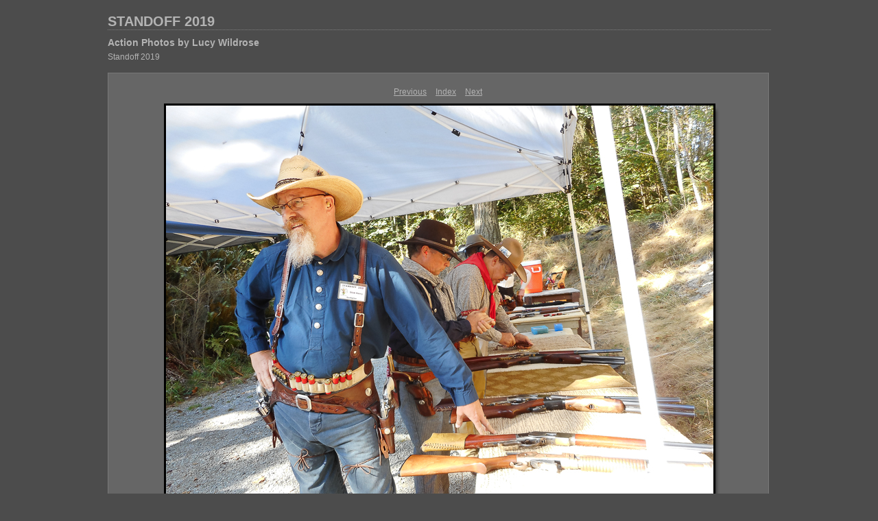

--- FILE ---
content_type: text/css
request_url: https://smokeypointdesperados.org/Photos/Standoff2019/LWR_Candid_1/content/custom.css
body_size: 230
content:
#previewFull {
  background-color: #666666 !important;
  width: 962px !important;
  color: inherit;
}

#liveUpdateContactInfo {
}

body {
  background-color: #4C4C4C !important;
  color: inherit;
}

#stage, #stage2 {
  border-bottom: 1px dotted #7F7F7F !important;
}

#sitetitle {
  border-bottom: 1px dotted #7F7F7F !important;
}

.borderRight {
  border-right: 1px solid #787878 !important;
}

.logo {
  display: none !important;
}

.detailText {
  color: #B3B3B3 !important;
  background-color: inherit;
}

.preview {
  border: 3px solid #000000 !important;
}

.thumbnail {
  background-color: #949494 !important;
  color: inherit;
}

#wrapper_thumb {
  width: 967px !important;
}

#stage2 {
  width: 967px !important;
}

.itemNumber {
  color: #9C9C9C !important;
  display: inherit !important;
  background-color: inherit;
}

.caption {
  color: #B3B3B3 !important;
  background-color: inherit;
}

.borderTopLeft {
  border-top: 1px solid #787878 !important;
  border-left: 1px solid #787878 !important;
}

.selectedThumbnail, .thumbnail:hover {
  background-color: #A1A1A1 !important;
  color: inherit;
}

.borderRightDotted {
  border-right: 1px dotted #787878 !important;
}

.borderBottomRight {
  border-right: 1px solid #787878 !important;
  border-bottom: 1px solid #787878 !important;
}

#wrapper_large {
  width: 967px !important;
}

.emptyThumbnail {
  background-color: #949494 !important;
  color: inherit;
}

#previewImage {
  maxSize: 798.00 !important;
}

.paginationLinks, .pagination, #liveUpdatePagination {
}

.thumb {
  border: 1px solid #000000 !important;
}

#liveUpdateSiteTitle {
}

.borderBottom {
  border-bottom: 1px solid #787878 !important;
}

#stage {
  width: 967px !important;
}

.textColor {
  color: #B3B3B3 !important;
  background-color: inherit;
}
